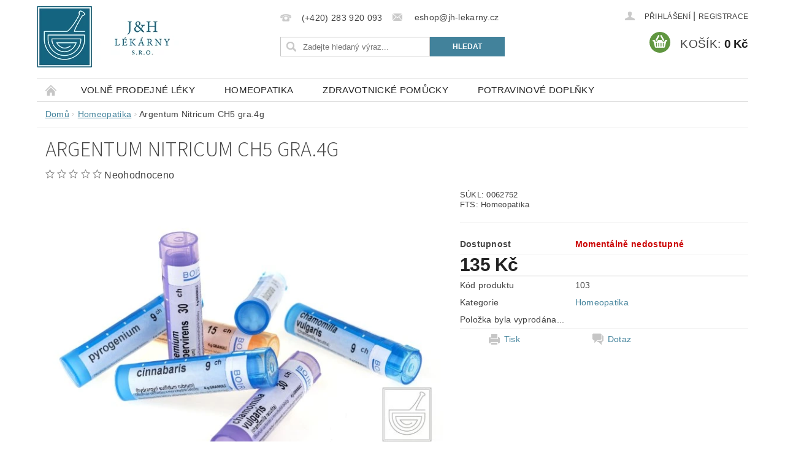

--- FILE ---
content_type: text/html; charset=utf-8
request_url: https://eshop.jh-lekarny.cz/homeopatika/argentum-nitricum-ch5-gra-4g/
body_size: 20458
content:
<!DOCTYPE html>
<html id="css" xml:lang='cs' lang='cs' class="external-fonts-loaded">
    <head>
        <link rel="preconnect" href="https://cdn.myshoptet.com" /><link rel="dns-prefetch" href="https://cdn.myshoptet.com" /><link rel="preload" href="https://cdn.myshoptet.com/prj/dist/master/cms/libs/jquery/jquery-1.11.3.min.js" as="script" />        <script>
dataLayer = [];
dataLayer.push({'shoptet' : {
    "pageId": 684,
    "pageType": "productDetail",
    "currency": "CZK",
    "currencyInfo": {
        "decimalSeparator": ",",
        "exchangeRate": 1,
        "priceDecimalPlaces": 2,
        "symbol": "K\u010d",
        "symbolLeft": 0,
        "thousandSeparator": " "
    },
    "language": "cs",
    "projectId": 75741,
    "product": {
        "id": 103,
        "guid": "b2441c4f-bc75-11e5-99cc-ac162d8a2454",
        "hasVariants": false,
        "codes": [
            {
                "code": 103
            }
        ],
        "code": "103",
        "name": "Argentum Nitricum CH5 gra.4g",
        "appendix": "",
        "weight": 0,
        "currentCategory": "Homeopatika",
        "currentCategoryGuid": "6d7e1109-bb96-11e5-99cc-ac162d8a2454",
        "defaultCategory": "Homeopatika",
        "defaultCategoryGuid": "6d7e1109-bb96-11e5-99cc-ac162d8a2454",
        "currency": "CZK",
        "priceWithVat": 135
    },
    "stocks": [
        {
            "id": "ext",
            "title": "Sklad",
            "isDeliveryPoint": 0,
            "visibleOnEshop": 1
        }
    ],
    "cartInfo": {
        "id": null,
        "freeShipping": false,
        "freeShippingFrom": 2001,
        "leftToFreeGift": {
            "formattedPrice": "0 K\u010d",
            "priceLeft": 0
        },
        "freeGift": false,
        "leftToFreeShipping": {
            "priceLeft": 2001,
            "dependOnRegion": 0,
            "formattedPrice": "2 001 K\u010d"
        },
        "discountCoupon": [],
        "getNoBillingShippingPrice": {
            "withoutVat": 0,
            "vat": 0,
            "withVat": 0
        },
        "cartItems": [],
        "taxMode": "ORDINARY"
    },
    "cart": [],
    "customer": {
        "priceRatio": 1,
        "priceListId": 1,
        "groupId": null,
        "registered": false,
        "mainAccount": false
    }
}});
</script>

        <meta http-equiv="content-type" content="text/html; charset=utf-8" />
        <title>Argentum Nitricum CH5 gra.4g - J &amp; H Lékárny</title>

        <meta name="viewport" content="width=device-width, initial-scale=1.0" />
        <meta name="format-detection" content="telephone=no" />

        
            <meta property="og:type" content="website"><meta property="og:site_name" content="eshop.jh-lekarny.cz"><meta property="og:url" content="https://eshop.jh-lekarny.cz/homeopatika/argentum-nitricum-ch5-gra-4g/"><meta property="og:title" content="Argentum Nitricum CH5 gra.4g - J &amp; H Lékárny"><meta name="author" content="J &amp; H Lékárny"><meta name="web_author" content="Shoptet.cz"><meta name="dcterms.rightsHolder" content="eshop.jh-lekarny.cz"><meta name="robots" content="index,follow"><meta property="og:image" content="https://cdn.myshoptet.com/usr/eshop.jh-lekarny.cz/user/shop/big/103(2)_argentum-nitricum-ch5-gra-4g.jpg?56adcf3a"><meta property="og:description" content="Argentum Nitricum CH5 gra.4g. SÚKL: 0062752FTS: Homeopatika"><meta name="description" content="Argentum Nitricum CH5 gra.4g. SÚKL: 0062752FTS: Homeopatika"><meta property="product:price:amount" content="135"><meta property="product:price:currency" content="CZK">
        


        
        <noscript>
            <style media="screen">
                #category-filter-hover {
                    display: block !important;
                }
            </style>
        </noscript>
        
    <link href="https://cdn.myshoptet.com/prj/dist/master/cms/templates/frontend_templates/shared/css/font-face/source-sans-3.css" rel="stylesheet"><link href="https://cdn.myshoptet.com/prj/dist/master/shop/dist/font-shoptet-04.css.7d79974e5b4cdb582ad8.css" rel="stylesheet">    <script>
        var oldBrowser = false;
    </script>
    <!--[if lt IE 9]>
        <script src="https://cdnjs.cloudflare.com/ajax/libs/html5shiv/3.7.3/html5shiv.js"></script>
        <script>
            var oldBrowser = '<strong>Upozornění!</strong> Používáte zastaralý prohlížeč, který již není podporován. Prosím <a href="https://www.whatismybrowser.com/" target="_blank" rel="nofollow">aktualizujte svůj prohlížeč</a> a zvyšte své UX.';
        </script>
    <![endif]-->

        <style>:root {--color-primary: #42829b;--color-primary-h: 197;--color-primary-s: 40%;--color-primary-l: 43%;--color-primary-hover: #15637f;--color-primary-hover-h: 196;--color-primary-hover-s: 72%;--color-primary-hover-l: 29%;--color-secondary: #609640;--color-secondary-h: 98;--color-secondary-s: 40%;--color-secondary-l: 42%;--color-secondary-hover: #3d7f13;--color-secondary-hover-h: 97;--color-secondary-hover-s: 74%;--color-secondary-hover-l: 29%;--color-tertiary: #000000;--color-tertiary-h: 0;--color-tertiary-s: 0%;--color-tertiary-l: 0%;--color-tertiary-hover: #000000;--color-tertiary-hover-h: 0;--color-tertiary-hover-s: 0%;--color-tertiary-hover-l: 0%;--color-header-background: #ffffff;--template-font: "sans-serif";--template-headings-font: "Source Sans 3";--header-background-url: none;--cookies-notice-background: #1A1937;--cookies-notice-color: #F8FAFB;--cookies-notice-button-hover: #f5f5f5;--cookies-notice-link-hover: #27263f;--templates-update-management-preview-mode-content: "Náhled aktualizací šablony je aktivní pro váš prohlížeč."}</style>

        <style>:root {--logo-x-position: 10px;--logo-y-position: 10px;--front-image-x-position: 0px;--front-image-y-position: 0px;}</style>

        <link href="https://cdn.myshoptet.com/prj/dist/master/shop/dist/main-04.css.55ec9317567af1708cb4.css" rel="stylesheet" media="screen" />

        <link rel="stylesheet" href="https://cdn.myshoptet.com/prj/dist/master/cms/templates/frontend_templates/_/css/print.css" media="print" />
                            <link rel="shortcut icon" href="/favicon.ico" type="image/x-icon" />
                                    <link rel="canonical" href="https://eshop.jh-lekarny.cz/homeopatika/argentum-nitricum-ch5-gra-4g/" />
        
        
        
            <script>
        var _hwq = _hwq || [];
        _hwq.push(['setKey', '4538B83C9D3131884C0EB76506AA05FA']);
        _hwq.push(['setTopPos', '0']);
        _hwq.push(['showWidget', '22']);
        (function() {
            var ho = document.createElement('script');
            ho.src = 'https://cz.im9.cz/direct/i/gjs.php?n=wdgt&sak=4538B83C9D3131884C0EB76506AA05FA';
            var s = document.getElementsByTagName('script')[0]; s.parentNode.insertBefore(ho, s);
        })();
    </script>

                
                    
                <script>var shoptet = shoptet || {};shoptet.abilities = {"about":{"generation":2,"id":"04"},"config":{"category":{"product":{"image_size":"detail_alt_1"}},"navigation_breakpoint":991,"number_of_active_related_products":2,"product_slider":{"autoplay":false,"autoplay_speed":3000,"loop":true,"navigation":true,"pagination":true,"shadow_size":0}},"elements":{"recapitulation_in_checkout":true},"feature":{"directional_thumbnails":false,"extended_ajax_cart":false,"extended_search_whisperer":false,"fixed_header":false,"images_in_menu":false,"product_slider":false,"simple_ajax_cart":true,"smart_labels":false,"tabs_accordion":false,"tabs_responsive":false,"top_navigation_menu":false,"user_action_fullscreen":false}};shoptet.design = {"template":{"name":"Pop","colorVariant":"Sapphire"},"layout":{"homepage":"catalog3","subPage":"catalog3","productDetail":"catalog3"},"colorScheme":{"conversionColor":"#609640","conversionColorHover":"#3d7f13","color1":"#42829b","color2":"#15637f","color3":"#000000","color4":"#000000"},"fonts":{"heading":"Source Sans 3","text":"sans-serif"},"header":{"backgroundImage":null,"image":null,"logo":"https:\/\/eshop.jh-lekarny.czuser\/logos\/logo(1).png","color":"#ffffff"},"background":{"enabled":false,"color":null,"image":null}};shoptet.config = {};shoptet.events = {};shoptet.runtime = {};shoptet.content = shoptet.content || {};shoptet.updates = {};shoptet.messages = [];shoptet.messages['lightboxImg'] = "Obrázek";shoptet.messages['lightboxOf'] = "z";shoptet.messages['more'] = "Více";shoptet.messages['cancel'] = "Zrušit";shoptet.messages['removedItem'] = "Položka byla odstraněna z košíku.";shoptet.messages['discountCouponWarning'] = "Zapomněli jste uplatnit slevový kupón. Pro pokračování jej uplatněte pomocí tlačítka vedle vstupního pole, nebo jej smažte.";shoptet.messages['charsNeeded'] = "Prosím, použijte minimálně 3 znaky!";shoptet.messages['invalidCompanyId'] = "Neplané IČ, povoleny jsou pouze číslice";shoptet.messages['needHelp'] = "Potřebujete pomoc?";shoptet.messages['showContacts'] = "Zobrazit kontakty";shoptet.messages['hideContacts'] = "Skrýt kontakty";shoptet.messages['ajaxError'] = "Došlo k chybě; obnovte prosím stránku a zkuste to znovu.";shoptet.messages['variantWarning'] = "Zvolte prosím variantu produktu.";shoptet.messages['chooseVariant'] = "Zvolte variantu";shoptet.messages['unavailableVariant'] = "Tato varianta není dostupná a není možné ji objednat.";shoptet.messages['withVat'] = "včetně DPH";shoptet.messages['withoutVat'] = "bez DPH";shoptet.messages['toCart'] = "Do košíku";shoptet.messages['emptyCart'] = "Prázdný košík";shoptet.messages['change'] = "Změnit";shoptet.messages['chosenBranch'] = "Zvolená pobočka";shoptet.messages['validatorRequired'] = "Povinné pole";shoptet.messages['validatorEmail'] = "Prosím vložte platnou e-mailovou adresu";shoptet.messages['validatorUrl'] = "Prosím vložte platnou URL adresu";shoptet.messages['validatorDate'] = "Prosím vložte platné datum";shoptet.messages['validatorNumber'] = "Vložte číslo";shoptet.messages['validatorDigits'] = "Prosím vložte pouze číslice";shoptet.messages['validatorCheckbox'] = "Zadejte prosím všechna povinná pole";shoptet.messages['validatorConsent'] = "Bez souhlasu nelze odeslat.";shoptet.messages['validatorPassword'] = "Hesla se neshodují";shoptet.messages['validatorInvalidPhoneNumber'] = "Vyplňte prosím platné telefonní číslo bez předvolby.";shoptet.messages['validatorInvalidPhoneNumberSuggestedRegion'] = "Neplatné číslo — navržený region: %1";shoptet.messages['validatorInvalidCompanyId'] = "Neplatné IČ, musí být ve tvaru jako %1";shoptet.messages['validatorFullName'] = "Nezapomněli jste příjmení?";shoptet.messages['validatorHouseNumber'] = "Prosím zadejte správné číslo domu";shoptet.messages['validatorZipCode'] = "Zadané PSČ neodpovídá zvolené zemi";shoptet.messages['validatorShortPhoneNumber'] = "Telefonní číslo musí mít min. 8 znaků";shoptet.messages['choose-personal-collection'] = "Prosím vyberte místo doručení u osobního odběru, není zvoleno.";shoptet.messages['choose-external-shipping'] = "Upřesněte prosím vybraný způsob dopravy";shoptet.messages['choose-ceska-posta'] = "Pobočka České Pošty není určena, zvolte prosím některou";shoptet.messages['choose-hupostPostaPont'] = "Pobočka Maďarské pošty není vybrána, zvolte prosím nějakou";shoptet.messages['choose-postSk'] = "Pobočka Slovenské pošty není zvolena, vyberte prosím některou";shoptet.messages['choose-ulozenka'] = "Pobočka Uloženky nebyla zvolena, prosím vyberte některou";shoptet.messages['choose-zasilkovna'] = "Pobočka Zásilkovny nebyla zvolena, prosím vyberte některou";shoptet.messages['choose-ppl-cz'] = "Pobočka PPL ParcelShop nebyla vybrána, vyberte prosím jednu";shoptet.messages['choose-glsCz'] = "Pobočka GLS ParcelShop nebyla zvolena, prosím vyberte některou";shoptet.messages['choose-dpd-cz'] = "Ani jedna z poboček služby DPD Parcel Shop nebyla zvolená, prosím vyberte si jednu z možností.";shoptet.messages['watchdogType'] = "Je zapotřebí vybrat jednu z možností u sledování produktu.";shoptet.messages['watchdog-consent-required'] = "Musíte zaškrtnout všechny povinné souhlasy";shoptet.messages['watchdogEmailEmpty'] = "Prosím vyplňte e-mail";shoptet.messages['privacyPolicy'] = 'Musíte souhlasit s ochranou osobních údajů';shoptet.messages['amountChanged'] = '(množství bylo změněno)';shoptet.messages['unavailableCombination'] = 'Není k dispozici v této kombinaci';shoptet.messages['specifyShippingMethod'] = 'Upřesněte dopravu';shoptet.messages['PIScountryOptionMoreBanks'] = 'Možnost platby z %1 bank';shoptet.messages['PIScountryOptionOneBank'] = 'Možnost platby z 1 banky';shoptet.messages['PIScurrencyInfoCZK'] = 'V měně CZK lze zaplatit pouze prostřednictvím českých bank.';shoptet.messages['PIScurrencyInfoHUF'] = 'V měně HUF lze zaplatit pouze prostřednictvím maďarských bank.';shoptet.messages['validatorVatIdWaiting'] = "Ověřujeme";shoptet.messages['validatorVatIdValid'] = "Ověřeno";shoptet.messages['validatorVatIdInvalid'] = "DIČ se nepodařilo ověřit, i přesto můžete objednávku dokončit";shoptet.messages['validatorVatIdInvalidOrderForbid'] = "Zadané DIČ nelze nyní ověřit, protože služba ověřování je dočasně nedostupná. Zkuste opakovat zadání později, nebo DIČ vymažte s vaši objednávku dokončete v režimu OSS. Případně kontaktujte prodejce.";shoptet.messages['validatorVatIdInvalidOssRegime'] = "Zadané DIČ nemůže být ověřeno, protože služba ověřování je dočasně nedostupná. Vaše objednávka bude dokončena v režimu OSS. Případně kontaktujte prodejce.";shoptet.messages['previous'] = "Předchozí";shoptet.messages['next'] = "Následující";shoptet.messages['close'] = "Zavřít";shoptet.messages['imageWithoutAlt'] = "Tento obrázek nemá popisek";shoptet.messages['newQuantity'] = "Nové množství:";shoptet.messages['currentQuantity'] = "Aktuální množství:";shoptet.messages['quantityRange'] = "Prosím vložte číslo v rozmezí %1 a %2";shoptet.messages['skipped'] = "Přeskočeno";shoptet.messages.validator = {};shoptet.messages.validator.nameRequired = "Zadejte jméno a příjmení.";shoptet.messages.validator.emailRequired = "Zadejte e-mailovou adresu (např. jan.novak@example.com).";shoptet.messages.validator.phoneRequired = "Zadejte telefonní číslo.";shoptet.messages.validator.messageRequired = "Napište komentář.";shoptet.messages.validator.descriptionRequired = shoptet.messages.validator.messageRequired;shoptet.messages.validator.captchaRequired = "Vyplňte bezpečnostní kontrolu.";shoptet.messages.validator.consentsRequired = "Potvrďte svůj souhlas.";shoptet.messages.validator.scoreRequired = "Zadejte počet hvězdiček.";shoptet.messages.validator.passwordRequired = "Zadejte heslo, které bude obsahovat min. 4 znaky.";shoptet.messages.validator.passwordAgainRequired = shoptet.messages.validator.passwordRequired;shoptet.messages.validator.currentPasswordRequired = shoptet.messages.validator.passwordRequired;shoptet.messages.validator.birthdateRequired = "Zadejte datum narození.";shoptet.messages.validator.billFullNameRequired = "Zadejte jméno a příjmení.";shoptet.messages.validator.deliveryFullNameRequired = shoptet.messages.validator.billFullNameRequired;shoptet.messages.validator.billStreetRequired = "Zadejte název ulice.";shoptet.messages.validator.deliveryStreetRequired = shoptet.messages.validator.billStreetRequired;shoptet.messages.validator.billHouseNumberRequired = "Zadejte číslo domu.";shoptet.messages.validator.deliveryHouseNumberRequired = shoptet.messages.validator.billHouseNumberRequired;shoptet.messages.validator.billZipRequired = "Zadejte PSČ.";shoptet.messages.validator.deliveryZipRequired = shoptet.messages.validator.billZipRequired;shoptet.messages.validator.billCityRequired = "Zadejte název města.";shoptet.messages.validator.deliveryCityRequired = shoptet.messages.validator.billCityRequired;shoptet.messages.validator.companyIdRequired = "Zadejte IČ.";shoptet.messages.validator.vatIdRequired = "Zadejte DIČ.";shoptet.messages.validator.billCompanyRequired = "Zadejte název společnosti.";shoptet.messages['loading'] = "Načítám…";shoptet.messages['stillLoading'] = "Stále načítám…";shoptet.messages['loadingFailed'] = "Načtení se nezdařilo. Zkuste to znovu.";shoptet.messages['productsSorted'] = "Produkty seřazeny.";shoptet.messages['formLoadingFailed'] = "Formulář se nepodařilo načíst. Zkuste to prosím znovu.";shoptet.messages.moreInfo = "Více informací";shoptet.config.orderingProcess = {active: false,step: false};shoptet.config.documentsRounding = '3';shoptet.config.documentPriceDecimalPlaces = '0';shoptet.config.thousandSeparator = ' ';shoptet.config.decSeparator = ',';shoptet.config.decPlaces = '2';shoptet.config.decPlacesSystemDefault = '2';shoptet.config.currencySymbol = 'Kč';shoptet.config.currencySymbolLeft = '0';shoptet.config.defaultVatIncluded = 1;shoptet.config.defaultProductMaxAmount = 9999;shoptet.config.inStockAvailabilityId = -1;shoptet.config.defaultProductMaxAmount = 9999;shoptet.config.inStockAvailabilityId = -1;shoptet.config.cartActionUrl = '/action/Cart';shoptet.config.advancedOrderUrl = '/action/Cart/GetExtendedOrder/';shoptet.config.cartContentUrl = '/action/Cart/GetCartContent/';shoptet.config.stockAmountUrl = '/action/ProductStockAmount/';shoptet.config.addToCartUrl = '/action/Cart/addCartItem/';shoptet.config.removeFromCartUrl = '/action/Cart/deleteCartItem/';shoptet.config.updateCartUrl = '/action/Cart/setCartItemAmount/';shoptet.config.addDiscountCouponUrl = '/action/Cart/addDiscountCoupon/';shoptet.config.setSelectedGiftUrl = '/action/Cart/setSelectedGift/';shoptet.config.rateProduct = '/action/ProductDetail/RateProduct/';shoptet.config.customerDataUrl = '/action/OrderingProcess/step2CustomerAjax/';shoptet.config.registerUrl = '/registrace/';shoptet.config.agreementCookieName = 'site-agreement';shoptet.config.cookiesConsentUrl = '/action/CustomerCookieConsent/';shoptet.config.cookiesConsentIsActive = 0;shoptet.config.cookiesConsentOptAnalytics = 'analytics';shoptet.config.cookiesConsentOptPersonalisation = 'personalisation';shoptet.config.cookiesConsentOptNone = 'none';shoptet.config.cookiesConsentRefuseDuration = 7;shoptet.config.cookiesConsentName = 'CookiesConsent';shoptet.config.agreementCookieExpire = 30;shoptet.config.cookiesConsentSettingsUrl = '/cookies-settings/';shoptet.config.fonts = {"google":{"attributes":"300,400,600,700,900:latin-ext","families":["Source Sans 3"],"urls":["https:\/\/cdn.myshoptet.com\/prj\/dist\/master\/cms\/templates\/frontend_templates\/shared\/css\/font-face\/source-sans-3.css"]},"custom":{"families":["shoptet"],"urls":["https:\/\/cdn.myshoptet.com\/prj\/dist\/master\/shop\/dist\/font-shoptet-04.css.7d79974e5b4cdb582ad8.css"]}};shoptet.config.mobileHeaderVersion = '1';shoptet.config.fbCAPIEnabled = false;shoptet.config.fbPixelEnabled = false;shoptet.config.fbCAPIUrl = '/action/FacebookCAPI/';shoptet.content.regexp = /strana-[0-9]+[\/]/g;shoptet.content.colorboxHeader = '<div class="colorbox-html-content">';shoptet.content.colorboxFooter = '</div>';shoptet.customer = {};shoptet.csrf = shoptet.csrf || {};shoptet.csrf.token = 'csrf_aw7Q0JbSb996b16ed0245e01';shoptet.csrf.invalidTokenModal = '<div><h2>Přihlaste se prosím znovu</h2><p>Omlouváme se, ale Váš CSRF token pravděpodobně vypršel. Abychom mohli udržet Vaši bezpečnost na co největší úrovni potřebujeme, abyste se znovu přihlásili.</p><p>Děkujeme za pochopení.</p><div><a href="/login/?backTo=%2Fhomeopatika%2Fargentum-nitricum-ch5-gra-4g%2F">Přihlášení</a></div></div> ';shoptet.csrf.formsSelector = 'csrf-enabled';shoptet.csrf.submitListener = true;shoptet.csrf.validateURL = '/action/ValidateCSRFToken/Index/';shoptet.csrf.refreshURL = '/action/RefreshCSRFTokenNew/Index/';shoptet.csrf.enabled = true;shoptet.config.googleAnalytics ||= {};shoptet.config.googleAnalytics.isGa4Enabled = true;shoptet.config.googleAnalytics.route ||= {};shoptet.config.googleAnalytics.route.ua = "UA";shoptet.config.googleAnalytics.route.ga4 = "GA4";shoptet.config.ums_a11y_category_page = true;shoptet.config.discussion_rating_forms = false;shoptet.config.ums_forms_redesign = false;shoptet.config.showPriceWithoutVat = '';shoptet.config.ums_a11y_login = false;</script>
        <script src="https://cdn.myshoptet.com/prj/dist/master/cms/libs/jquery/jquery-1.11.3.min.js"></script><script src="https://cdn.myshoptet.com/prj/dist/master/cms/libs/jquery/jquery-migrate-1.4.1.min.js"></script><script src="https://cdn.myshoptet.com/prj/dist/master/cms/libs/jquery/jquery-ui-1.8.24.min.js"></script>
    <script src="https://cdn.myshoptet.com/prj/dist/master/shop/dist/main-04.js.cd0f12ca7fcb266dd765.js"></script>
<script src="https://cdn.myshoptet.com/prj/dist/master/shop/dist/shared-2g.js.aa13ef3ecca51cd89ec5.js"></script><script src="https://cdn.myshoptet.com/prj/dist/master/cms/libs/jqueryui/i18n/datepicker-cs.js"></script><script>if (window.self !== window.top) {const script = document.createElement('script');script.type = 'module';script.src = "https://cdn.myshoptet.com/prj/dist/master/shop/dist/editorPreview.js.e7168e827271d1c16a1d.js";document.body.appendChild(script);}</script>        <script>
            jQuery.extend(jQuery.cybergenicsFormValidator.messages, {
                required: "Povinné pole",
                email: "Prosím vložte platnou e-mailovou adresu",
                url: "Prosím vložte platnou URL adresu",
                date: "Prosím vložte platné datum",
                number: "Vložte číslo",
                digits: "Prosím vložte pouze číslice",
                checkbox: "Zadejte prosím všechna povinná pole",
                validatorConsent: "Bez souhlasu nelze odeslat.",
                password: "Hesla se neshodují",
                invalidPhoneNumber: "Vyplňte prosím platné telefonní číslo bez předvolby.",
                invalidCompanyId: 'Nevalidní IČ, musí mít přesně 8 čísel (před kratší IČ lze dát nuly)',
                fullName: "Nezapomněli jste příjmení?",
                zipCode: "Zadané PSČ neodpovídá zvolené zemi",
                houseNumber: "Prosím zadejte správné číslo domu",
                shortPhoneNumber: "Telefonní číslo musí mít min. 8 znaků",
                privacyPolicy: "Musíte souhlasit s ochranou osobních údajů"
            });
        </script>
                                    
                
        
        <!-- User include -->
                <!-- project html code header -->
<style>
@media screen
{
    h1
    {
        font-size: 1.75rem;
    }
    h2
    {
        font-size: 1.12rem;
    }
    h3
    {
        font-size: 1.12rem;
    }
    h4
    {
        font-size: 1.12rem;
        text-transform: none;
    }
    #logo
    {
        left: 0;
    }
    #header-in
    {
        border-bottom: 1px solid #e0e0e0;
    }
    #menu-helper::before
    {
        height: 38px;
        line-height: 38px;
    }
    #menu .list-inline > li:hover > a
    {
        border-top: 2px solid #42829b;
        border-bottom: 2px solid #42829b;
    }
    #menu .list-inline > li:hover > a, #menu .list-inline > .expanded.expandable > a
    {
        top: -2px;
        height: 40px;
        line-height: 36px;
    }
    #menu .inline-list > li:hover > a#a-home::before
    {
        top: 6px;
    }
    #td-product-images
    {
        padding-left: 0.87rem !important;
    }
    #tabs
    {
        display: none;
    }
    #footer-in ul
    {
        margin-bottom: 0.5rem;
    }
}
@media only screen and (min-width:40em)
{
    #content-in > h1, #content-in > article, #product-detail-h1
    {
        padding-left: 0.87rem;
    }
    .page-customer-section #content-in > h1
    {
        padding-left: 0;
    }
}
@media only screen and (min-width:40.06em)
{
    h1
    {
        font-size: 2.12rem;
    }
    h2
    {
        font-size: 1.43rem;
    }
}
@media only screen and (max-width:40em)
{
    #header-in
    {
        border-bottom: 0;
    }
    #menu-helper::before
    {
        height: 33px;
        line-height: 33px;
    }
    #content-in > h1, #content-in > article, #product-detail-h1
    {
        padding-top: 0.435rem;
    }
}
</style>

        <!-- /User include -->
                                <!-- Global site tag (gtag.js) - Google Analytics -->
    <script async src="https://www.googletagmanager.com/gtag/js?id=UA-71014649-1"></script>
    <script>
        
        window.dataLayer = window.dataLayer || [];
        function gtag(){dataLayer.push(arguments);}
        

        
        gtag('js', new Date());

                gtag('config', 'UA-71014649-1', { 'groups': "UA" });
        
        
                gtag('config', 'AW-893046912');
        
        
        
        
        
        
                gtag('set', 'currency', 'CZK');

        gtag('event', 'view_item', {
            "send_to": "UA",
            "items": [
                {
                    "id": "103",
                    "name": "Argentum Nitricum CH5 gra.4g",
                    "category": "Homeopatika",
                                                            "price": 120.54
                }
            ]
        });
        
        
        
        
        
        
        
        
        
        
        
        
        document.addEventListener('DOMContentLoaded', function() {
            if (typeof shoptet.tracking !== 'undefined') {
                for (var id in shoptet.tracking.bannersList) {
                    gtag('event', 'view_promotion', {
                        "send_to": "UA",
                        "promotions": [
                            {
                                "id": shoptet.tracking.bannersList[id].id,
                                "name": shoptet.tracking.bannersList[id].name,
                                "position": shoptet.tracking.bannersList[id].position
                            }
                        ]
                    });
                }
            }

            shoptet.consent.onAccept(function(agreements) {
                if (agreements.length !== 0) {
                    console.debug('gtag consent accept');
                    var gtagConsentPayload =  {
                        'ad_storage': agreements.includes(shoptet.config.cookiesConsentOptPersonalisation)
                            ? 'granted' : 'denied',
                        'analytics_storage': agreements.includes(shoptet.config.cookiesConsentOptAnalytics)
                            ? 'granted' : 'denied',
                                                                                                'ad_user_data': agreements.includes(shoptet.config.cookiesConsentOptPersonalisation)
                            ? 'granted' : 'denied',
                        'ad_personalization': agreements.includes(shoptet.config.cookiesConsentOptPersonalisation)
                            ? 'granted' : 'denied',
                        };
                    console.debug('update consent data', gtagConsentPayload);
                    gtag('consent', 'update', gtagConsentPayload);
                    dataLayer.push(
                        { 'event': 'update_consent' }
                    );
                }
            });
        });
    </script>

                
                                <script>
    (function(t, r, a, c, k, i, n, g) { t['ROIDataObject'] = k;
    t[k]=t[k]||function(){ (t[k].q=t[k].q||[]).push(arguments) },t[k].c=i;n=r.createElement(a),
    g=r.getElementsByTagName(a)[0];n.async=1;n.src=c;g.parentNode.insertBefore(n,g)
    })(window, document, 'script', '//www.heureka.cz/ocm/sdk.js?source=shoptet&version=2&page=product_detail', 'heureka', 'cz');

    heureka('set_user_consent', 1);
</script>
                    </head>
        <body class="desktop id-684 in-homeopatika template-04 type-product type-detail page-detail ajax-add-to-cart">
        
        <div id="fb-root"></div>
        <script>
            window.fbAsyncInit = function() {
                FB.init({
//                    appId            : 'your-app-id',
                    autoLogAppEvents : true,
                    xfbml            : true,
                    version          : 'v19.0'
                });
            };
        </script>
        <script async defer crossorigin="anonymous" src="https://connect.facebook.net/cs_CZ/sdk.js"></script>
        
                
        
        <div id="main-wrapper">
            <div id="main-wrapper-in" class="large-12 medium-12 small-12">
                <div id="main" class="large-12 medium-12 small-12 row">

                    

                    <div id="header" class="large-12 medium-12 small-12 columns">
                        <header id="header-in" class="large-12 medium-12 small-12 clearfix">
                            
<div class="row">
    
                        <div class="large-4 medium-4 small-6 columns">
                        <a href="/" title="J &amp; H Lékárny" id="logo" data-testid="linkWebsiteLogo"><img src="https://cdn.myshoptet.com/usr/eshop.jh-lekarny.cz/user/logos/logo(1).png" alt="J &amp; H Lékárny" /></a>
        </div>
    
    
        <div class="large-4 medium-4 small-12 columns">
                                                <div class="large-12 row collapse header-contacts">
                                                                                       <div class="large-6 medium-12 small-6 header-phone columns left">
                    <a href="tel:(+420)283920093" title="Telefon"><span>(+420) 283 920 093</span></a>
                    </div>
                                                    <div class="large-6 medium-12 small-6 header-email columns left">
                                                    <a href="mailto:eshop@jh-lekarny.cz"><span>
                            eshop@jh-lekarny.cz</span></a>
                                            </div>
                            </div>
            
                        <div class="searchform large-12 medium-12 small-12" itemscope itemtype="https://schema.org/WebSite">
                <meta itemprop="headline" content="Homeopatika"/>
<meta itemprop="url" content="https://eshop.jh-lekarny.cz"/>
        <meta itemprop="text" content="Argentum Nitricum CH5 gra.4g. SÚKL: 0062752FTS: Homeopatika"/>

                <form class="search-whisperer-wrap-v1 search-whisperer-wrap" action="/action/ProductSearch/prepareString/" method="post" itemprop="potentialAction" itemscope itemtype="https://schema.org/SearchAction" data-testid="searchForm">
                    <fieldset>
                        <meta itemprop="target" content="https://eshop.jh-lekarny.cz/vyhledavani/?string={string}"/>
                        <div class="large-8 medium-8 small-12 left">
                            <input type="hidden" name="language" value="cs" />
                            <input type="search" name="string" itemprop="query-input" class="s-word" placeholder="Zadejte hledaný výraz..." autocomplete="off" data-testid="searchInput" />
                        </div>
                        <div class="tar large-4 medium-4 small-2 left b-search-wrap">
                            <input type="submit" value="Hledat" class="b-search tiny button" data-testid="searchBtn" />
                        </div>
                        <div class="search-whisperer-container-js"></div>
                        <div class="search-notice large-12 medium-12 small-12" data-testid="searchMsg">Prosím, použijte minimálně 3 znaky!</div>
                    </fieldset>
                </form>
            </div>
        </div>
    
    
        <div class="large-4 medium-4 small-12 columns">
                        <div id="top-links" class="large-12 medium-12 small-12">
                <span class="responsive-mobile-visible responsive-all-hidden box-account-links-trigger-wrap">
                    <span class="box-account-links-trigger"></span>
                </span>
                <ul class="responsive-mobile-hidden box-account-links list-inline list-reset">
                    
                                                                                                                        <li>
                                        <a class="icon-account-login" href="/login/?backTo=%2Fhomeopatika%2Fargentum-nitricum-ch5-gra-4g%2F" title="Přihlášení" data-testid="signin" rel="nofollow"><span>Přihlášení</span></a>
                                    </li>
                                    <li>
                                        <span class="responsive-mobile-hidden"> |</span>
                                        <a href="/registrace/" title="Registrace" data-testid="headerSignup" rel="nofollow">Registrace</a>
                                    </li>
                                                                                                        
                </ul>
            </div>
                        
                                            
                <div class="place-cart-here">
                    <div id="header-cart-wrapper" class="header-cart-wrapper menu-element-wrap">
    <a href="/kosik/" id="header-cart" class="header-cart" data-testid="headerCart" rel="nofollow">
        <span class="responsive-mobile-hidden">Košík:</span>
        
        <strong class="header-cart-price" data-testid="headerCartPrice">
            0 Kč
        </strong>
    </a>

    <div id="cart-recapitulation" class="cart-recapitulation menu-element-submenu align-right hover-hidden" data-testid="popupCartWidget">
                    <div class="cart-reca-single darken tac" data-testid="cartTitle">
                Váš nákupní košík je prázdný            </div>
            </div>
</div>
                </div>
                    </div>
    
</div>

             <nav id="menu" class="large-12 medium-12 small-12"><ul class="inline-list list-inline valign-top-inline left"><li class="first-line"><a href="/" id="a-home" data-testid="headerMenuItem">Úvodní stránka</a></li><li class="menu-item-683">
    <a href="/volne-prodejne-leky/" data-testid="headerMenuItem">
        Volně prodejné léky
    </a>
</li><li class="menu-item-684">    
    <a href="/homeopatika/" class="active" data-testid="headerMenuItem">
        Homeopatika
    </a>
</li><li class="menu-item-687">
    <a href="/zdravotnicke-pomucky/" data-testid="headerMenuItem">
        Zdravotnické pomůcky
    </a>
</li><li class="menu-item-857">
    <a href="/potravinove-doplnky/" data-testid="headerMenuItem">
        Potravinové doplňky
    </a>
</li><li class="menu-item-39">
    <a href="/obchodni-podminky/" data-testid="headerMenuItem">
        Obchodní podmínky
    </a>
</li><li class="menu-item-29">
    <a href="/kontakty/" data-testid="headerMenuItem">
        Kontakty
    </a>
</li></ul><div id="menu-helper-wrapper"><div id="menu-helper" data-testid="hamburgerMenu">&nbsp;</div><ul id="menu-helper-box"></ul></div></nav>

<script>
    $(document).ready(function() {
        checkSearchForm($('.searchform'), "Prosím, použijte minimálně 3 znaky!");
    });
    var userOptions = {
        carousel : {
            stepTimer : 5000,
            fadeTimer : 800
        }
    };
</script>

                        </header>
                    </div>
                    <div id="main-in" class="large-12 medium-12 small-12 columns">
                        <div id="main-in-in" class="large-12 medium-12 small-12">
                            
                            <div id="content" class="large-12 medium-12 small-12 row">
                                
                                                                    

                                
                                    <main id="content-in" class="large-12 medium-12 small-12 columns">

                                                                                                                                    <p id="navigation" itemscope itemtype="https://schema.org/BreadcrumbList">
                                                                                                        <span id="navigation-first" data-basetitle="J &amp; H Lékárny" itemprop="itemListElement" itemscope itemtype="https://schema.org/ListItem">
                    <a href="/" itemprop="item" >
                        <span itemprop="name">Domů</span>                    </a>
                    <meta itemprop="position" content="1" />
                    <span class="navigation-bullet">&nbsp;&rsaquo;&nbsp;</span>
                </span>
                                                        <span id="navigation-1" itemprop="itemListElement" itemscope itemtype="https://schema.org/ListItem">
                        <a href="/homeopatika/" itemprop="item"><span itemprop="name">Homeopatika</span></a>
                        <meta itemprop="position" content="2" />
                        <span class="navigation-bullet">&nbsp;&rsaquo;&nbsp;</span>
                    </span>
                                                                            <span id="navigation-2" itemprop="itemListElement" itemscope itemtype="https://schema.org/ListItem">
                        <meta itemprop="item" content="https://eshop.jh-lekarny.cz/homeopatika/argentum-nitricum-ch5-gra-4g/" />
                        <meta itemprop="position" content="3" />
                        <span itemprop="name" data-title="Argentum Nitricum CH5 gra.4g">Argentum Nitricum CH5 gra.4g</span>
                    </span>
                            </p>
                                                                                                                        


                                                                                    
    
<div itemscope itemtype="https://schema.org/Product" class="p-detail-inner">
    <meta itemprop="url" content="https://eshop.jh-lekarny.cz/homeopatika/argentum-nitricum-ch5-gra-4g/" />
    <meta itemprop="image" content="https://cdn.myshoptet.com/usr/eshop.jh-lekarny.cz/user/shop/big/103(2)_argentum-nitricum-ch5-gra-4g.jpg?56adcf3a" />
            <meta itemprop="description" content="SÚKL: 0062752FTS: Homeopatika" />
                                <meta itemprop="gtin13" content="3352710072073" />            
    
        <div id="product-detail-h1" class="product-detail-name">
            <h1 itemprop="name" data-testid="textProductName">Argentum Nitricum CH5 gra.4g</h1>
                        
            <div class="no-print">
    <div class="rating stars-wrapper" " data-testid="wrapRatingAverageStars">
        
<span class="stars star-list">
                                                <span class="star star-off show-tooltip is-active productRatingAction" data-productid="103" data-score="1" title="    Hodnocení:
            Neohodnoceno    "></span>
                    
                                                <span class="star star-off show-tooltip is-active productRatingAction" data-productid="103" data-score="2" title="    Hodnocení:
            Neohodnoceno    "></span>
                    
                                                <span class="star star-off show-tooltip is-active productRatingAction" data-productid="103" data-score="3" title="    Hodnocení:
            Neohodnoceno    "></span>
                    
                                                <span class="star star-off show-tooltip is-active productRatingAction" data-productid="103" data-score="4" title="    Hodnocení:
            Neohodnoceno    "></span>
                    
                                                <span class="star star-off show-tooltip is-active productRatingAction" data-productid="103" data-score="5" title="    Hodnocení:
            Neohodnoceno    "></span>
                    
    </span>
            <span class="stars-label">
                                Neohodnoceno                    </span>
    </div>
</div>
    
        </div>
        <div class="clear">&nbsp;</div>
    
    <form action="/action/Cart/addCartItem/" method="post" class="p-action csrf-enabled" id="product-detail-form" data-testid="formProduct">
        <fieldset>
                        <meta itemprop="category" content="Úvodní stránka &gt; Homeopatika &gt; Argentum Nitricum CH5 gra.4g" />
            <input type="hidden" name="productId" value="103" />
                            <input type="hidden" name="priceId" value="386" />
                        <input type="hidden" name="language" value="cs" />

            <table id="t-product-detail" data-testid="gridProductItem">
                <tbody>
                    <tr>
                        <td id="td-product-images" class="large-7 medium-7  small-12 left breaking-table">

                            
    <div id="product-images" class="large-12 medium-12 small-12">
                
        <div class="zoom-small-image large-12 medium-12 small-12">
            
            
                        <div style="top: 0px; position: relative;" id="wrap" class="">
                                    <a href="https://cdn.myshoptet.com/usr/eshop.jh-lekarny.cz/user/shop/big/103(2)_argentum-nitricum-ch5-gra-4g.jpg?56adcf3a" id="gallery-image" data-gallery="lightbox[gallery]" data-testid="mainImage">
                
                                        <img src="https://cdn.myshoptet.com/usr/eshop.jh-lekarny.cz/user/shop/detail_alt_1/103(2)_argentum-nitricum-ch5-gra-4g.jpg?56adcf3a" alt="Argentum Nitricum CH5 gra.4g" />

                                    </a>
                            </div>
                                                                <div class="clear">&nbsp;</div>
                    <div class="row">
                        <div id="social-buttons" class="large-12 medium-12 small-12">
                            <div id="social-buttons-in">
                                                                    <div class="social-button">
                                        <script>
        window.twttr = (function(d, s, id) {
            var js, fjs = d.getElementsByTagName(s)[0],
                t = window.twttr || {};
            if (d.getElementById(id)) return t;
            js = d.createElement(s);
            js.id = id;
            js.src = "https://platform.twitter.com/widgets.js";
            fjs.parentNode.insertBefore(js, fjs);
            t._e = [];
            t.ready = function(f) {
                t._e.push(f);
            };
            return t;
        }(document, "script", "twitter-wjs"));
        </script>

<a
    href="https://twitter.com/share"
    class="twitter-share-button"
        data-lang="cs"
    data-url="https://eshop.jh-lekarny.cz/homeopatika/argentum-nitricum-ch5-gra-4g/"
>Tweet</a>

                                    </div>
                                                                    <div class="social-button">
                                        <div
            data-layout="button_count"
        class="fb-like"
        data-action="like"
        data-show-faces="false"
        data-share="false"
                        data-width="285"
        data-height="26"
    >
</div>

                                    </div>
                                                            </div>
                        </div>
                    </div>
                                    </div>
                            </div>

                        </td>
                        <td id="td-product-detail" class="vat large-5 medium-5 left breaking-table">
                            
                                                            <div id="short-description" class="product-detail-short-descr" data-testid="productCardShortDescr">
                                    <p>SÚKL: 0062752<br />FTS: Homeopatika</p>
                                </div>
                                                        
                                <table id="product-detail" style="width: 100%">
                                <col /><col style="width: 60%"/>
                                <tbody>
                                                                        
                                                                                                                                    <tr>
                                                    <td class="l-col cell-availability">
                                                        <strong>Dostupnost</strong>
                                                    </td>
                                                    <td class="td-availability cell-availability-value">
                                                                                                                    <span class="strong" style="color:#cb0000" data-testid="labelAvailability">
                                                                                                                                    Momentálně nedostupné
                                                                                                                            </span>
                                                                                                                                                                        </td>
                                                </tr>
                                                                                                                        
                                    
                                    
                                                                        
                                    
                                                                                                                    
                                    
                                                                                                                    
                                                                                                            
                                                                            
                                                                        
            <tr>
                            <td class="l-col cell-price-final" colspan="2">
                    <strong class="price" data-testid="productCardPrice">
                        <meta itemprop="productID" content="103" /><meta itemprop="identifier" content="b2441c4f-bc75-11e5-99cc-ac162d8a2454" /><meta itemprop="sku" content="103" /><span itemprop="offers" itemscope itemtype="https://schema.org/Offer"><link itemprop="availability" href="https://schema.org/OutOfStock" /><meta itemprop="url" content="https://eshop.jh-lekarny.cz/homeopatika/argentum-nitricum-ch5-gra-4g/" />            
    <meta itemprop="price" content="135.00" />
    <meta itemprop="priceCurrency" content="CZK" />
    
    <link itemprop="itemCondition" href="https://schema.org/NewCondition" />

</span>
                                        135 Kč
        

                        </strong>
                </td>
                    </tr>

        <tr>
            <td colspan="2" class="cofidis-wrap">
                
            </td>
        </tr>

    
                                                                                                        </tbody>
                            </table>
                            


                            
                                <h2 class="print-visible">Parametry</h2>
                                <table id="product-detail-info" style="width: 100%">
                                    <col /><col style="width: 60%"/>
                                    <tbody>
                                        
                                                                                            <tr>
                                                    <td class="l-col">
                                                        <strong>Kód produktu</strong>
                                                    </td>
                                                    <td class="td-code">
                                                            <span class="variant-code">103</span>
                                                    </td>
                                                </tr>
                                                                                    
                                                                                
                                                                                    
                                                                                <tr>
                                            <td class="l-col">
                                                <strong>Kategorie</strong>
                                            </td>
                                            <td>
                                                <a href="/homeopatika/" title="Homeopatika">Homeopatika</a>                                            </td>
                                        </tr>
                                                                                                                        
                                                                                                                            <tr id="sold-out">
                                                <td colspan="2">
                                                    <div>
                                                        Položka byla vyprodána...
                                                    </div>
                                                </td>
                                            </tr>
                                                                            </tbody>
                                </table>
                            
                            
                                <div id="tr-links" class="tac clearfix">
                                    <a href="#" title="Tisk" class="js-print p-print hide-for-medium-down">Tisk</a>
                                    <a href="/homeopatika/argentum-nitricum-ch5-gra-4g:dotaz/" title="Dotaz" class="p-question colorbox" rel="nofollow">Dotaz</a>
                                                                    </div>
                            
                        </td>
                    </tr>
                </tbody>
            </table>
        </fieldset>
    </form>

    
        
        <div id="tabs-div">
        
            <ul id="tabs" class="no-print row collapse">
                                    <li data-testid="tabDescription"><a href="#description" title="Popis" class="tiny button">Popis</a></li>
                                
                                    
                                                                                                                            
    
                                                    
    
                                                                                                                                                <li data-testid="tabDiscussion"><a href="#discussionTab" title="Diskuze" class="tiny button">Diskuze</a></li>
                                            </ul>
        
        <div class="clear">&nbsp;</div>
        <div id="tab-content" class="tab-content">
            
            <div id="description">
                        <h2 class="print-visible">Popis</h2>
            <div class="description-inner" data-testid="productCardDescr"><p><span style="font-size: 8pt; color: #000000; font-style: normal; font-variant: normal; font-family: inherit;"><span style="font-size: 11pt; color: #000000; font-style: normal; font-variant: normal;"><span style="font-size: 11pt; color: #000000; font-style: normal; font-variant: normal;"><strong>Pečlivě pročtěte příbalovou informaci.</strong></span></span></span></p>
<p><span style="font-size: 8pt; color: #000000; font-style: normal; font-variant: normal; font-family: inherit;"><span style="font-size: 11pt; color: #000000; font-style: normal; font-variant: normal;"><span style="font-size: 11pt; color: #000000; font-style: normal; font-variant: normal;"><strong>ÚDAJE UVÁDĚNÉ NA OBALU</strong><br /><span style="font-size: 11pt; color: #000000; font-style: normal; font-variant: normal;"><strong>{ETIKETA na dóze s granulemi}</strong><br /><span style="font-size: 11pt; color: #000000; font-style: normal; font-variant: normal;"><strong>1. NÁZEV LÉČIVÉHO PŘÍPRAVKU</strong><br /><span style="font-size: 11pt; color: #000000; font-style: normal; font-variant: normal;"><strong>ARGENTUM NITRICUM </strong><span style="font-size: 11pt; color: #000000; font-style: normal; font-variant: normal;">3CH-200CH<span style="font-size: 11pt; color: #000000; font-style: normal; font-variant: normal;"><strong>, </strong><span style="font-size: 11pt; color: #000000; font-style: normal; font-variant: normal;">3K-10MK<br /><span style="font-size: 11pt; color: #000000; font-style: normal; font-variant: normal;"><strong>2. OBSAH LÉČIVÉ LÁTKY/LÉČIVÝCH LÁTEK</strong><br /><span style="font-size: 11pt; color: #000000; font-style: normal; font-variant: normal;">ARGENTI NITRAS<br /><span style="font-size: 11pt; color: #000000; font-style: normal; font-variant: normal;"><strong>3. SEZNAM POMOCNÝCH LÁTEK</strong><br /><span style="font-size: 11pt; color: #000000; font-style: normal; font-variant: normal;">Obsahuje sacharózu a monohydrát laktózy.<br /><span style="font-size: 11pt; color: #000000; font-style: normal; font-variant: normal;"><strong>4. LÉKOVÁ FORMA A OBSAH BALENÍ</strong><br /><span style="font-size: 11pt; color: #000000; font-style: normal; font-variant: normal;">4 g granulí<br /><span style="font-size: 11pt; color: #000000; font-style: normal; font-variant: normal;"><strong>5. ZPŮSOB A CESTA/CESTY PODÁNÍ</strong><br /><span style="font-size: 11pt; color: #000000; font-style: normal; font-variant: normal;">Perorální podání.<br /><span style="font-size: 11pt; color: #000000; font-style: normal; font-variant: normal;"><strong>6. ZVLÁŠTNÍ UPOZORNĚNÍ, ŽE LÉČIVÝ PŘÍPRAVEK MUSÍ BÝT UCHOVÁVÁN</strong><br /><span style="font-size: 11pt; color: #000000; font-style: normal; font-variant: normal;"><strong>MIMO DOHLED A DOSAH DĚTÍ</strong><br /><span style="font-size: 11pt; color: #000000; font-style: normal; font-variant: normal;">Uchovávejte mimo dohled a dosah dětí.<br /><span style="font-size: 11pt; color: #000000; font-style: normal; font-variant: normal;"><strong>7. DALŠÍ ZVLÁŠTNÍ UPOZORNĚNÍ, POKUD JE POTŘEBNÉ</strong><br /><span style="font-size: 11pt; color: #000000; font-style: normal; font-variant: normal;">Jestliže příznaky přetrvávají, poraďte se s lékařem.<br /><span style="font-size: 11pt; color: #000000; font-style: normal; font-variant: normal;">Datum revize textu : 19.9.2013<br /><span style="font-size: 11pt; color: #000000; font-style: normal; font-variant: normal;"><strong>8. POUŽITELNOST</strong><br /><span style="font-size: 11pt; color: #000000; font-style: normal; font-variant: normal;">EXP:<br /><span style="font-size: 11pt; color: #000000; font-style: normal; font-variant: normal;"><strong>9. ZVLÁŠTNÍ PODMÍNKY PRO UCHOVÁVÁNÍ</strong><br /><span style="font-size: 11pt; color: #000000; font-style: normal; font-variant: normal;"><strong>10. ZVLÁŠTNÍ OPATŘENÍ PRO LIKVIDACI NEPOUŽITÝCH LÉČIVÝCH PŘÍPRAVKŮ</strong><br /><span style="font-size: 11pt; color: #000000; font-style: normal; font-variant: normal;"><strong>NEBO ODPADU Z NICH, POKUD JE TO VHODNÉ</strong><br /><span style="font-size: 11pt; color: #000000; font-style: normal; font-variant: normal;"><strong>11. NÁZEV A ADRESA DRŽITELE ROZHODNUTÍ O REGISTRACI A VÝROBCE</strong><br /><span style="font-size: 11pt; color: #000000; font-style: normal; font-variant: normal;">BOIRON, Messimy, Francie<br /><span style="font-size: 11pt; color: #000000; font-style: normal; font-variant: normal;">BOIRON, Ste-Foy-<span style="font-size: 11pt; color: #000000; font-style: normal; font-variant: normal;">lès<span style="font-size: 11pt; color: #000000; font-style: normal; font-variant: normal;">-Lyon, Francie<br /><span style="font-size: 11pt; color: #000000; font-style: normal; font-variant: normal;"><strong>12. REGISTRAČNÍ ČÍSLO/ČÍSLA</strong><span style="font-size: 8pt; color: #000000; font-style: normal; font-variant: normal;"><br /><span style="font-size: 11pt; color: #000000; font-style: normal; font-variant: normal;">Reg. číslo: <span style="font-size: 11pt; color: #000000; font-style: normal; font-variant: normal;">93/480/92-A/C<br /><span style="font-size: 11pt; color: #000000; font-style: normal; font-variant: normal;"><strong>13. ČÍSLO ŠARŽE</strong><br /><span style="font-size: 11pt; color: #000000; font-style: normal; font-variant: normal;">Lot:<br /><span style="font-size: 11pt; color: #000000; font-style: normal; font-variant: normal;"><strong>14. KLASIFIKACE PRO VÝDEJ</strong><br /><span style="font-size: 11pt; color: #000000; font-style: normal; font-variant: normal;"><strong>15. NÁVOD K POUŽITÍ</strong><br /><span style="font-size: 11pt; color: #000000; font-style: normal; font-variant: normal;">Homeopatický léčivý přípravek bez schválených léčebných indikací.<br /><span style="font-size: 11pt; color: #000000; font-style: normal; font-variant: normal;"><strong>16. INFORMACE V BRAILLOVĚ PÍSMU</strong><br /><span style="font-size: 11pt; color: #000000; font-style: normal; font-variant: normal;">Nevyžaduje se <span style="font-size: 11pt; color: #000000; font-style: normal; font-variant: normal;">- <span style="font-size: 11pt; color: #000000; font-style: normal; font-variant: normal;">odůvodnění přijato<span style="font-size: 11pt; color: #000000; font-style: normal; font-variant: normal;">.</span></span></span></span></span></span></span></span></span></span></span></span></span></span></span></span></span></span></span></span></span></span></span></span></span></span></span></span></span></span></span></span></span></span></span></span></span></span></span></span></span></span></span></span></span></span></span></p></div>
                    </div>
    
            
                            

            
            
    

            
    

            
                            <div id="discussionTab" class="no-print" >
                    
    <div id="discussion" data-testid="wrapperDiscussion">
        
    <p data-testid="textCommentNotice">Buďte první, kdo napíše příspěvek k této položce. </p>

    <div class="add-comment">
        <span class="link-like icon-comment" data-testid="buttonAddComment">Přidat komentář</span>
    </div>

<div id="discussion-form" class="discussion-form vote-form" data-testid="formDiscussion">
    <form action="/action/ProductDiscussion/addPost/" method="post">
    <input type="hidden" name="formId" value="9" />
    <input type="hidden" name="productId" value="103" />
    <input type="hidden" name="discussionEntityId" value="103" />
        
    <div class="row">
        <div class="medium-6 columns bottom-1rem js-validated-element-wrapper">
            <input type="text" name="fullName" value="" id="fullName" class="small-12 js-validate-required" placeholder="Jméno" data-testid="inputUserName" />
                        <span class="no-css">Nevyplňujte toto pole:</span>
            <input type="text" name="surname" value="" class="no-css" />
        </div>
        <div class="medium-6 columns bottom-1rem js-validated-element-wrapper">
            <input type="email" name="email" value="" id="email" class="small-12 js-validate-required" placeholder="E-mail" data-testid="inputEmail" />
        </div>
        <div class="small-12 columns bottom-1rem">
            <input type="text" name="title" id="title" class="small-12" placeholder="Název" data-testid="inputTitle" />
        </div>
        <div class="small-12 columns bottom-1rem js-validated-element-wrapper">
            <textarea name="message" id="message" class="small-12 js-validate-required" rows="7" placeholder="Komentář" data-testid="inputMessage" ></textarea>
        </div>
                            <fieldset class="f-border checkout-single-box">
        <legend>Bezpečnostní kontrola</legend>
        <div class="f-border-in">
            <table>
                <tbody>
                    <tr>
                        <td colspan="2">
                            <img src="[data-uri]" alt="" data-testid="imageCaptcha">
                        </td>
                    </tr>
                    <tr>
                        <td class="tari">
                            <label for="captcha">
                                <span class="required-asterisk">Opište text z obrázku</span>                            </label>
                        </td>
                        <td>
                            <input type="text" id="captcha" name="captcha" class="required">
                        </td>
                    </tr>
                </tbody>
            </table>
        </div>
    </fieldset>
        <div class="small-12 columns">
            <input type="submit" value="Odeslat komentář" class="button button-small" data-testid="buttonSendComment" />
        </div>
    </div>
</form>

</div>

    </div>

                </div>
            
                        
    
            
                            
            <div class="clear">&nbsp;</div>
        </div>
    </div>
</div>

<script>
(function ($) {
    $(document).ready(function () {
        if ($('#tabs-div li').length > 0) {
            $('#tabs-div').tabs();
        } else {
            $('#tabs-div').remove();
        }
    });
}) (jQuery);
</script>




                                                                            </main>
                                

                                
                                                                    
                            </div>
                            
                        </div>
                                            </div>
                </div>
                <div id="footer" class="large-12 medium-12 small-12">
                    <footer id="footer-in" class="large-12 medium-12 small-12">
                        
            <div class="row">
            <ul class="large-block-grid-4 medium-block-grid-2 small-block-grid-1">
                        <li class="footer-row-element banner custom-footer__banner1" >
                    <span data-ec-promo-id="11"><a href="https://www.sukl.cz/modules/apotheke/verify.php?kod=09995067000&verify_eu" target="_blank"><img src='https://cdn.myshoptet.com/usr/eshop.jh-lekarny.cz/user/documents/LogoSancoInternet_CS_B-300.png' width="200px" title="Logo pro zásilkový výdej léčivých přípravků" alt="Logo pro zásilkový výdej léčivých přípravků" /></a></span>
            </li>
        <li class="footer-row-element custom-footer__contact" >
                                                                                    <div class="box-even">
                        <div class="box hide-for-small" id="contacts" data-testid="contactbox">
    <h3 class="topic">
                    Kontakt            </h3>

    

            <div class="row">
            
            <div id="contactbox-right" class="nofl large-12 medium-12 small-12 columns">
                                    <div class="ccr-single">
                        <strong data-testid="contactboxName">PharmDr. Dagmar Vítová</strong>
                    </div>
                
                
                                            <div class="contacts-email ccr-single">
                            <span class="checkout-mail icon-mail-before text-word-breaking" data-testid="contactboxEmail">
                                                                    <a href="mailto:eshop&#64;jh-lekarny.cz">eshop<!---->&#64;<!---->jh-lekarny.cz</a>
                                                            </span>
                        </div>
                                    

                
                                            <div class="contacts-phone ccr-single">
                            <span class="checkout-tel icon-phone-before text-word-breaking" data-testid="contactboxPhone">(+420) 283 920 093</span>
                        </div>
                                    

                                    <div class="contacts-cellphone ccr-single">
                        <span class="checkout-cellphone icon-mobile-before text-word-breaking" data-testid="contactboxCellphone">
                            (+420) 733 182 891
                        </span>
                    </div>
                
                
                
                
                
                
                
                            </div>
        </div>
    </div>

<script type="application/ld+json">
    {
        "@context" : "https://schema.org",
        "@type" : "Organization",
        "name" : "J & H Lékárny",
        "url" : "https://eshop.jh-lekarny.cz",
                "employee" : "PharmDr. Dagmar Vítová",
                    "email" : "eshop@jh-lekarny.cz",
                            "telephone" : "(+420) 283 920 093",
                                
                                                    "sameAs" : ["\", \"\", \""]
            }
</script>

                    </div>
                                                            </li>

            </ul>
            <div class="large-12 medium-12 small-12 columns">
                                
                                                        

                                
                                                        
            </div>
        </div>
    


<div id="copyright" class="large-12 medium-12 small-12" data-testid="textCopyright">
    <div class="large-12 medium-12 small-12 row">
        <div class="large-9 medium-8 small-12 left copy columns">
            2026 &copy; <strong>J & H Lékárny</strong>, všechna práva vyhrazena                    </div>
        <figure class="sign large-3 medium-4 small-12 columns" style="display: inline-block !important; visibility: visible !important">
                        <span id="signature" style="display: inline-block !important; visibility: visible !important;"><a href="https://www.shoptet.cz/?utm_source=footer&utm_medium=link&utm_campaign=create_by_shoptet" class="image" target="_blank"><img src="https://cdn.myshoptet.com/prj/dist/master/cms/img/common/logo/shoptetLogo.svg" width="17" height="17" alt="Shoptet" class="vam" fetchpriority="low" /></a><a href="https://www.shoptet.cz/?utm_source=footer&utm_medium=link&utm_campaign=create_by_shoptet" class="title" target="_blank">Vytvořil Shoptet</a></span>
        </figure>
    </div>
</div>



    
                    <script>
                    if (typeof gtag === 'function') {
                gtag('event', 'view_item', {
                                            'ecomm_totalvalue': 135,
                                                                'ecomm_prodid': "103",
                                                                                'send_to': 'AW-893046912',
                                        'ecomm_pagetype': 'product'
                });
            }
            </script>
    





<div class="user-include-block">
    
</div>


    <script id="trackingScript" data-products='{"products":{"386":{"content_category":"Homeopatika","content_type":"product","content_name":"Argentum Nitricum CH5 gra.4g","base_name":"Argentum Nitricum CH5 gra.4g","variant":null,"manufacturer":null,"content_ids":["103"],"guid":"b2441c4f-bc75-11e5-99cc-ac162d8a2454","visibility":2,"value":"135","valueWoVat":"120.54","facebookPixelVat":false,"currency":"CZK","base_id":103,"category_path":["Homeopatika"]}},"banners":{"11":{"id":"banner1","name":"Banner no. 1","position":"footer"}},"lists":[]}'>
        if (typeof shoptet.tracking.processTrackingContainer === 'function') {
            shoptet.tracking.processTrackingContainer(
                document.getElementById('trackingScript').getAttribute('data-products')
            );
        } else {
            console.warn('Tracking script is not available.');
        }
    </script>
                    </footer>
                </div>
            </div>
        </div>
                
        
        
                
    </body>
</html>
